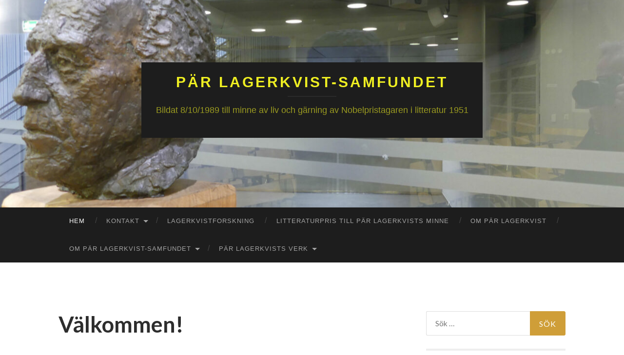

--- FILE ---
content_type: text/html; charset=UTF-8
request_url: https://lagerkvistsamfundet.se/
body_size: 8635
content:
<!DOCTYPE html>
<html dir="ltr" lang="sv-SE"
	prefix="og: https://ogp.me/ns#" >
<head>
<meta charset="UTF-8">
<meta name="viewport" content="width=device-width, initial-scale=1">

<link rel="profile" href="https://gmpg.org/xfn/11">
<link rel="pingback" href="https://lagerkvistsamfundet.se/xmlrpc.php">

	<style>img:is([sizes="auto" i], [sizes^="auto," i]) { contain-intrinsic-size: 3000px 1500px }</style>
	
		<!-- All in One SEO 4.3.0 - aioseo.com -->
		<title>Välkommen! | Pär Lagerkvist-samfundet</title>
		<meta name="robots" content="max-image-preview:large" />
		<link rel="canonical" href="https://lagerkvistsamfundet.se/" />
		<meta name="generator" content="All in One SEO (AIOSEO) 4.3.0 " />
		<meta property="og:locale" content="sv_SE" />
		<meta property="og:site_name" content="Pär Lagerkvist-samfundet | Bildat 8/10/1989 till minne av liv och gärning av Nobelpristagaren i litteratur 1951" />
		<meta property="og:type" content="article" />
		<meta property="og:title" content="Välkommen! | Pär Lagerkvist-samfundet" />
		<meta property="og:url" content="https://lagerkvistsamfundet.se/" />
		<meta property="article:published_time" content="2016-03-01T14:16:27+00:00" />
		<meta property="article:modified_time" content="2025-10-09T08:29:47+00:00" />
		<meta name="twitter:card" content="summary" />
		<meta name="twitter:title" content="Välkommen! | Pär Lagerkvist-samfundet" />
		<meta name="google" content="nositelinkssearchbox" />
		<script type="application/ld+json" class="aioseo-schema">
			{"@context":"https:\/\/schema.org","@graph":[{"@type":"BreadcrumbList","@id":"https:\/\/lagerkvistsamfundet.se\/#breadcrumblist","itemListElement":[{"@type":"ListItem","@id":"https:\/\/lagerkvistsamfundet.se\/#listItem","position":1,"item":{"@type":"WebPage","@id":"https:\/\/lagerkvistsamfundet.se\/","name":"Hem","description":"Bildat 8\/10\/1989 till minne av liv och g\u00e4rning av Nobelpristagaren i litteratur 1951","url":"https:\/\/lagerkvistsamfundet.se\/"},"nextItem":"https:\/\/lagerkvistsamfundet.se\/#listItem"},{"@type":"ListItem","@id":"https:\/\/lagerkvistsamfundet.se\/#listItem","position":2,"item":{"@type":"WebPage","@id":"https:\/\/lagerkvistsamfundet.se\/","name":"V\u00e4lkommen!","url":"https:\/\/lagerkvistsamfundet.se\/"},"previousItem":"https:\/\/lagerkvistsamfundet.se\/#listItem"}]},{"@type":"Organization","@id":"https:\/\/lagerkvistsamfundet.se\/#organization","name":"P\u00e4r Lagerkvist-samfundet","url":"https:\/\/lagerkvistsamfundet.se\/"},{"@type":"WebPage","@id":"https:\/\/lagerkvistsamfundet.se\/#webpage","url":"https:\/\/lagerkvistsamfundet.se\/","name":"V\u00e4lkommen! | P\u00e4r Lagerkvist-samfundet","inLanguage":"sv-SE","isPartOf":{"@id":"https:\/\/lagerkvistsamfundet.se\/#website"},"breadcrumb":{"@id":"https:\/\/lagerkvistsamfundet.se\/#breadcrumblist"},"datePublished":"2016-03-01T14:16:27+01:00","dateModified":"2025-10-09T08:29:47+02:00"},{"@type":"WebSite","@id":"https:\/\/lagerkvistsamfundet.se\/#website","url":"https:\/\/lagerkvistsamfundet.se\/","name":"P\u00e4r Lagerkvist-samfundet","description":"Bildat 8\/10\/1989 till minne av liv och g\u00e4rning av Nobelpristagaren i litteratur 1951","inLanguage":"sv-SE","publisher":{"@id":"https:\/\/lagerkvistsamfundet.se\/#organization"}}]}
		</script>
		<!-- All in One SEO -->

<link rel='dns-prefetch' href='//fonts.googleapis.com' />
<link rel="alternate" type="application/rss+xml" title="Pär Lagerkvist-samfundet &raquo; Webbflöde" href="https://lagerkvistsamfundet.se/feed/" />
<link rel="alternate" type="application/rss+xml" title="Pär Lagerkvist-samfundet &raquo; Kommentarsflöde" href="https://lagerkvistsamfundet.se/comments/feed/" />
<script type="text/javascript">
/* <![CDATA[ */
window._wpemojiSettings = {"baseUrl":"https:\/\/s.w.org\/images\/core\/emoji\/16.0.1\/72x72\/","ext":".png","svgUrl":"https:\/\/s.w.org\/images\/core\/emoji\/16.0.1\/svg\/","svgExt":".svg","source":{"concatemoji":"https:\/\/lagerkvistsamfundet.se\/wp-includes\/js\/wp-emoji-release.min.js?ver=6.8.3"}};
/*! This file is auto-generated */
!function(s,n){var o,i,e;function c(e){try{var t={supportTests:e,timestamp:(new Date).valueOf()};sessionStorage.setItem(o,JSON.stringify(t))}catch(e){}}function p(e,t,n){e.clearRect(0,0,e.canvas.width,e.canvas.height),e.fillText(t,0,0);var t=new Uint32Array(e.getImageData(0,0,e.canvas.width,e.canvas.height).data),a=(e.clearRect(0,0,e.canvas.width,e.canvas.height),e.fillText(n,0,0),new Uint32Array(e.getImageData(0,0,e.canvas.width,e.canvas.height).data));return t.every(function(e,t){return e===a[t]})}function u(e,t){e.clearRect(0,0,e.canvas.width,e.canvas.height),e.fillText(t,0,0);for(var n=e.getImageData(16,16,1,1),a=0;a<n.data.length;a++)if(0!==n.data[a])return!1;return!0}function f(e,t,n,a){switch(t){case"flag":return n(e,"\ud83c\udff3\ufe0f\u200d\u26a7\ufe0f","\ud83c\udff3\ufe0f\u200b\u26a7\ufe0f")?!1:!n(e,"\ud83c\udde8\ud83c\uddf6","\ud83c\udde8\u200b\ud83c\uddf6")&&!n(e,"\ud83c\udff4\udb40\udc67\udb40\udc62\udb40\udc65\udb40\udc6e\udb40\udc67\udb40\udc7f","\ud83c\udff4\u200b\udb40\udc67\u200b\udb40\udc62\u200b\udb40\udc65\u200b\udb40\udc6e\u200b\udb40\udc67\u200b\udb40\udc7f");case"emoji":return!a(e,"\ud83e\udedf")}return!1}function g(e,t,n,a){var r="undefined"!=typeof WorkerGlobalScope&&self instanceof WorkerGlobalScope?new OffscreenCanvas(300,150):s.createElement("canvas"),o=r.getContext("2d",{willReadFrequently:!0}),i=(o.textBaseline="top",o.font="600 32px Arial",{});return e.forEach(function(e){i[e]=t(o,e,n,a)}),i}function t(e){var t=s.createElement("script");t.src=e,t.defer=!0,s.head.appendChild(t)}"undefined"!=typeof Promise&&(o="wpEmojiSettingsSupports",i=["flag","emoji"],n.supports={everything:!0,everythingExceptFlag:!0},e=new Promise(function(e){s.addEventListener("DOMContentLoaded",e,{once:!0})}),new Promise(function(t){var n=function(){try{var e=JSON.parse(sessionStorage.getItem(o));if("object"==typeof e&&"number"==typeof e.timestamp&&(new Date).valueOf()<e.timestamp+604800&&"object"==typeof e.supportTests)return e.supportTests}catch(e){}return null}();if(!n){if("undefined"!=typeof Worker&&"undefined"!=typeof OffscreenCanvas&&"undefined"!=typeof URL&&URL.createObjectURL&&"undefined"!=typeof Blob)try{var e="postMessage("+g.toString()+"("+[JSON.stringify(i),f.toString(),p.toString(),u.toString()].join(",")+"));",a=new Blob([e],{type:"text/javascript"}),r=new Worker(URL.createObjectURL(a),{name:"wpTestEmojiSupports"});return void(r.onmessage=function(e){c(n=e.data),r.terminate(),t(n)})}catch(e){}c(n=g(i,f,p,u))}t(n)}).then(function(e){for(var t in e)n.supports[t]=e[t],n.supports.everything=n.supports.everything&&n.supports[t],"flag"!==t&&(n.supports.everythingExceptFlag=n.supports.everythingExceptFlag&&n.supports[t]);n.supports.everythingExceptFlag=n.supports.everythingExceptFlag&&!n.supports.flag,n.DOMReady=!1,n.readyCallback=function(){n.DOMReady=!0}}).then(function(){return e}).then(function(){var e;n.supports.everything||(n.readyCallback(),(e=n.source||{}).concatemoji?t(e.concatemoji):e.wpemoji&&e.twemoji&&(t(e.twemoji),t(e.wpemoji)))}))}((window,document),window._wpemojiSettings);
/* ]]> */
</script>
<style id='wp-emoji-styles-inline-css' type='text/css'>

	img.wp-smiley, img.emoji {
		display: inline !important;
		border: none !important;
		box-shadow: none !important;
		height: 1em !important;
		width: 1em !important;
		margin: 0 0.07em !important;
		vertical-align: -0.1em !important;
		background: none !important;
		padding: 0 !important;
	}
</style>
<link rel='stylesheet' id='wp-block-library-css' href='https://lagerkvistsamfundet.se/wp-includes/css/dist/block-library/style.min.css?ver=6.8.3' type='text/css' media='all' />
<style id='classic-theme-styles-inline-css' type='text/css'>
/*! This file is auto-generated */
.wp-block-button__link{color:#fff;background-color:#32373c;border-radius:9999px;box-shadow:none;text-decoration:none;padding:calc(.667em + 2px) calc(1.333em + 2px);font-size:1.125em}.wp-block-file__button{background:#32373c;color:#fff;text-decoration:none}
</style>
<style id='global-styles-inline-css' type='text/css'>
:root{--wp--preset--aspect-ratio--square: 1;--wp--preset--aspect-ratio--4-3: 4/3;--wp--preset--aspect-ratio--3-4: 3/4;--wp--preset--aspect-ratio--3-2: 3/2;--wp--preset--aspect-ratio--2-3: 2/3;--wp--preset--aspect-ratio--16-9: 16/9;--wp--preset--aspect-ratio--9-16: 9/16;--wp--preset--color--black: #000000;--wp--preset--color--cyan-bluish-gray: #abb8c3;--wp--preset--color--white: #ffffff;--wp--preset--color--pale-pink: #f78da7;--wp--preset--color--vivid-red: #cf2e2e;--wp--preset--color--luminous-vivid-orange: #ff6900;--wp--preset--color--luminous-vivid-amber: #fcb900;--wp--preset--color--light-green-cyan: #7bdcb5;--wp--preset--color--vivid-green-cyan: #00d084;--wp--preset--color--pale-cyan-blue: #8ed1fc;--wp--preset--color--vivid-cyan-blue: #0693e3;--wp--preset--color--vivid-purple: #9b51e0;--wp--preset--gradient--vivid-cyan-blue-to-vivid-purple: linear-gradient(135deg,rgba(6,147,227,1) 0%,rgb(155,81,224) 100%);--wp--preset--gradient--light-green-cyan-to-vivid-green-cyan: linear-gradient(135deg,rgb(122,220,180) 0%,rgb(0,208,130) 100%);--wp--preset--gradient--luminous-vivid-amber-to-luminous-vivid-orange: linear-gradient(135deg,rgba(252,185,0,1) 0%,rgba(255,105,0,1) 100%);--wp--preset--gradient--luminous-vivid-orange-to-vivid-red: linear-gradient(135deg,rgba(255,105,0,1) 0%,rgb(207,46,46) 100%);--wp--preset--gradient--very-light-gray-to-cyan-bluish-gray: linear-gradient(135deg,rgb(238,238,238) 0%,rgb(169,184,195) 100%);--wp--preset--gradient--cool-to-warm-spectrum: linear-gradient(135deg,rgb(74,234,220) 0%,rgb(151,120,209) 20%,rgb(207,42,186) 40%,rgb(238,44,130) 60%,rgb(251,105,98) 80%,rgb(254,248,76) 100%);--wp--preset--gradient--blush-light-purple: linear-gradient(135deg,rgb(255,206,236) 0%,rgb(152,150,240) 100%);--wp--preset--gradient--blush-bordeaux: linear-gradient(135deg,rgb(254,205,165) 0%,rgb(254,45,45) 50%,rgb(107,0,62) 100%);--wp--preset--gradient--luminous-dusk: linear-gradient(135deg,rgb(255,203,112) 0%,rgb(199,81,192) 50%,rgb(65,88,208) 100%);--wp--preset--gradient--pale-ocean: linear-gradient(135deg,rgb(255,245,203) 0%,rgb(182,227,212) 50%,rgb(51,167,181) 100%);--wp--preset--gradient--electric-grass: linear-gradient(135deg,rgb(202,248,128) 0%,rgb(113,206,126) 100%);--wp--preset--gradient--midnight: linear-gradient(135deg,rgb(2,3,129) 0%,rgb(40,116,252) 100%);--wp--preset--font-size--small: 13px;--wp--preset--font-size--medium: 20px;--wp--preset--font-size--large: 36px;--wp--preset--font-size--x-large: 42px;--wp--preset--spacing--20: 0.44rem;--wp--preset--spacing--30: 0.67rem;--wp--preset--spacing--40: 1rem;--wp--preset--spacing--50: 1.5rem;--wp--preset--spacing--60: 2.25rem;--wp--preset--spacing--70: 3.38rem;--wp--preset--spacing--80: 5.06rem;--wp--preset--shadow--natural: 6px 6px 9px rgba(0, 0, 0, 0.2);--wp--preset--shadow--deep: 12px 12px 50px rgba(0, 0, 0, 0.4);--wp--preset--shadow--sharp: 6px 6px 0px rgba(0, 0, 0, 0.2);--wp--preset--shadow--outlined: 6px 6px 0px -3px rgba(255, 255, 255, 1), 6px 6px rgba(0, 0, 0, 1);--wp--preset--shadow--crisp: 6px 6px 0px rgba(0, 0, 0, 1);}:where(.is-layout-flex){gap: 0.5em;}:where(.is-layout-grid){gap: 0.5em;}body .is-layout-flex{display: flex;}.is-layout-flex{flex-wrap: wrap;align-items: center;}.is-layout-flex > :is(*, div){margin: 0;}body .is-layout-grid{display: grid;}.is-layout-grid > :is(*, div){margin: 0;}:where(.wp-block-columns.is-layout-flex){gap: 2em;}:where(.wp-block-columns.is-layout-grid){gap: 2em;}:where(.wp-block-post-template.is-layout-flex){gap: 1.25em;}:where(.wp-block-post-template.is-layout-grid){gap: 1.25em;}.has-black-color{color: var(--wp--preset--color--black) !important;}.has-cyan-bluish-gray-color{color: var(--wp--preset--color--cyan-bluish-gray) !important;}.has-white-color{color: var(--wp--preset--color--white) !important;}.has-pale-pink-color{color: var(--wp--preset--color--pale-pink) !important;}.has-vivid-red-color{color: var(--wp--preset--color--vivid-red) !important;}.has-luminous-vivid-orange-color{color: var(--wp--preset--color--luminous-vivid-orange) !important;}.has-luminous-vivid-amber-color{color: var(--wp--preset--color--luminous-vivid-amber) !important;}.has-light-green-cyan-color{color: var(--wp--preset--color--light-green-cyan) !important;}.has-vivid-green-cyan-color{color: var(--wp--preset--color--vivid-green-cyan) !important;}.has-pale-cyan-blue-color{color: var(--wp--preset--color--pale-cyan-blue) !important;}.has-vivid-cyan-blue-color{color: var(--wp--preset--color--vivid-cyan-blue) !important;}.has-vivid-purple-color{color: var(--wp--preset--color--vivid-purple) !important;}.has-black-background-color{background-color: var(--wp--preset--color--black) !important;}.has-cyan-bluish-gray-background-color{background-color: var(--wp--preset--color--cyan-bluish-gray) !important;}.has-white-background-color{background-color: var(--wp--preset--color--white) !important;}.has-pale-pink-background-color{background-color: var(--wp--preset--color--pale-pink) !important;}.has-vivid-red-background-color{background-color: var(--wp--preset--color--vivid-red) !important;}.has-luminous-vivid-orange-background-color{background-color: var(--wp--preset--color--luminous-vivid-orange) !important;}.has-luminous-vivid-amber-background-color{background-color: var(--wp--preset--color--luminous-vivid-amber) !important;}.has-light-green-cyan-background-color{background-color: var(--wp--preset--color--light-green-cyan) !important;}.has-vivid-green-cyan-background-color{background-color: var(--wp--preset--color--vivid-green-cyan) !important;}.has-pale-cyan-blue-background-color{background-color: var(--wp--preset--color--pale-cyan-blue) !important;}.has-vivid-cyan-blue-background-color{background-color: var(--wp--preset--color--vivid-cyan-blue) !important;}.has-vivid-purple-background-color{background-color: var(--wp--preset--color--vivid-purple) !important;}.has-black-border-color{border-color: var(--wp--preset--color--black) !important;}.has-cyan-bluish-gray-border-color{border-color: var(--wp--preset--color--cyan-bluish-gray) !important;}.has-white-border-color{border-color: var(--wp--preset--color--white) !important;}.has-pale-pink-border-color{border-color: var(--wp--preset--color--pale-pink) !important;}.has-vivid-red-border-color{border-color: var(--wp--preset--color--vivid-red) !important;}.has-luminous-vivid-orange-border-color{border-color: var(--wp--preset--color--luminous-vivid-orange) !important;}.has-luminous-vivid-amber-border-color{border-color: var(--wp--preset--color--luminous-vivid-amber) !important;}.has-light-green-cyan-border-color{border-color: var(--wp--preset--color--light-green-cyan) !important;}.has-vivid-green-cyan-border-color{border-color: var(--wp--preset--color--vivid-green-cyan) !important;}.has-pale-cyan-blue-border-color{border-color: var(--wp--preset--color--pale-cyan-blue) !important;}.has-vivid-cyan-blue-border-color{border-color: var(--wp--preset--color--vivid-cyan-blue) !important;}.has-vivid-purple-border-color{border-color: var(--wp--preset--color--vivid-purple) !important;}.has-vivid-cyan-blue-to-vivid-purple-gradient-background{background: var(--wp--preset--gradient--vivid-cyan-blue-to-vivid-purple) !important;}.has-light-green-cyan-to-vivid-green-cyan-gradient-background{background: var(--wp--preset--gradient--light-green-cyan-to-vivid-green-cyan) !important;}.has-luminous-vivid-amber-to-luminous-vivid-orange-gradient-background{background: var(--wp--preset--gradient--luminous-vivid-amber-to-luminous-vivid-orange) !important;}.has-luminous-vivid-orange-to-vivid-red-gradient-background{background: var(--wp--preset--gradient--luminous-vivid-orange-to-vivid-red) !important;}.has-very-light-gray-to-cyan-bluish-gray-gradient-background{background: var(--wp--preset--gradient--very-light-gray-to-cyan-bluish-gray) !important;}.has-cool-to-warm-spectrum-gradient-background{background: var(--wp--preset--gradient--cool-to-warm-spectrum) !important;}.has-blush-light-purple-gradient-background{background: var(--wp--preset--gradient--blush-light-purple) !important;}.has-blush-bordeaux-gradient-background{background: var(--wp--preset--gradient--blush-bordeaux) !important;}.has-luminous-dusk-gradient-background{background: var(--wp--preset--gradient--luminous-dusk) !important;}.has-pale-ocean-gradient-background{background: var(--wp--preset--gradient--pale-ocean) !important;}.has-electric-grass-gradient-background{background: var(--wp--preset--gradient--electric-grass) !important;}.has-midnight-gradient-background{background: var(--wp--preset--gradient--midnight) !important;}.has-small-font-size{font-size: var(--wp--preset--font-size--small) !important;}.has-medium-font-size{font-size: var(--wp--preset--font-size--medium) !important;}.has-large-font-size{font-size: var(--wp--preset--font-size--large) !important;}.has-x-large-font-size{font-size: var(--wp--preset--font-size--x-large) !important;}
:where(.wp-block-post-template.is-layout-flex){gap: 1.25em;}:where(.wp-block-post-template.is-layout-grid){gap: 1.25em;}
:where(.wp-block-columns.is-layout-flex){gap: 2em;}:where(.wp-block-columns.is-layout-grid){gap: 2em;}
:root :where(.wp-block-pullquote){font-size: 1.5em;line-height: 1.6;}
</style>
<link rel='stylesheet' id='hemingway-rewritten-fonts-css' href='https://fonts.googleapis.com/css?family=Raleway%3A400%2C300%2C700%7CLato%3A400%2C700%2C400italic%2C700italic&#038;subset=latin%2Clatin-ext' type='text/css' media='all' />
<link rel='stylesheet' id='hemingway-rewritten-style-css' href='https://lagerkvistsamfundet.se/wp-content/themes/hemingway-rewritten/style.css?ver=6.8.3' type='text/css' media='all' />
<link rel='stylesheet' id='genericons-css' href='https://lagerkvistsamfundet.se/wp-content/themes/hemingway-rewritten/genericons/genericons.css?ver=6.8.3' type='text/css' media='all' />
<script type="text/javascript" src="https://lagerkvistsamfundet.se/wp-includes/js/jquery/jquery.min.js?ver=3.7.1" id="jquery-core-js"></script>
<script type="text/javascript" src="https://lagerkvistsamfundet.se/wp-includes/js/jquery/jquery-migrate.min.js?ver=3.4.1" id="jquery-migrate-js"></script>
<link rel="https://api.w.org/" href="https://lagerkvistsamfundet.se/wp-json/" /><link rel="alternate" title="JSON" type="application/json" href="https://lagerkvistsamfundet.se/wp-json/wp/v2/pages/40" /><link rel="EditURI" type="application/rsd+xml" title="RSD" href="https://lagerkvistsamfundet.se/xmlrpc.php?rsd" />
<meta name="generator" content="WordPress 6.8.3" />
<link rel='shortlink' href='https://lagerkvistsamfundet.se/' />
<link rel="alternate" title="oEmbed (JSON)" type="application/json+oembed" href="https://lagerkvistsamfundet.se/wp-json/oembed/1.0/embed?url=https%3A%2F%2Flagerkvistsamfundet.se%2F" />
<link rel="alternate" title="oEmbed (XML)" type="text/xml+oembed" href="https://lagerkvistsamfundet.se/wp-json/oembed/1.0/embed?url=https%3A%2F%2Flagerkvistsamfundet.se%2F&#038;format=xml" />
	<style type="text/css">
			.site-title a,
		.site-description {
			color: #eeee22;
		}
				.site-header-image {
			background-image: url(https://lagerkvistsamfundet.se/wp-content/uploads/2022/12/cropped-P1020372-scaled-5.jpg);
		}
		</style>
	<link rel="icon" href="https://lagerkvistsamfundet.se/wp-content/uploads/2025/10/cropped-Screenshot-2025-08-02-16.00.53-2-32x32.png" sizes="32x32" />
<link rel="icon" href="https://lagerkvistsamfundet.se/wp-content/uploads/2025/10/cropped-Screenshot-2025-08-02-16.00.53-2-192x192.png" sizes="192x192" />
<link rel="apple-touch-icon" href="https://lagerkvistsamfundet.se/wp-content/uploads/2025/10/cropped-Screenshot-2025-08-02-16.00.53-2-180x180.png" />
<meta name="msapplication-TileImage" content="https://lagerkvistsamfundet.se/wp-content/uploads/2025/10/cropped-Screenshot-2025-08-02-16.00.53-2-270x270.png" />
</head>

<body data-rsssl=1 class="home wp-singular page-template-default page page-id-40 wp-theme-hemingway-rewritten group-blog elementor-default elementor-kit-416">
<div id="page" class="hfeed site">

	<header id="masthead" class="site-header" role="banner">
		<div class="site-header-image">
			<div class="site-branding-wrapper">
				<div class="site-branding">
					<h1 class="site-title"><a href="https://lagerkvistsamfundet.se/" rel="home">Pär Lagerkvist-samfundet</a></h1>
					<h2 class="site-description">Bildat 8/10/1989 till minne av liv och gärning av Nobelpristagaren i litteratur 1951</h2>
				</div>
			</div>
		</div>
	</header><!-- #masthead -->
	<nav id="site-navigation" class="main-navigation clear" role="navigation">
		<h1 class="menu-toggle" title="Menu"><span class="screen-reader-text">Menu</span></h1>
		<a class="skip-link screen-reader-text" href="#content">Skip to content</a>

		<div class="menu"><ul>
<li class="current_page_item"><a href="https://lagerkvistsamfundet.se/">Hem</a></li><li class="page_item page-item-42 page_item_has_children"><a href="https://lagerkvistsamfundet.se/kontakt/">Kontakt</a>
<ul class='children'>
	<li class="page_item page-item-325"><a href="https://lagerkvistsamfundet.se/kontakt/medlemskap/">Medlemskap</a></li>
</ul>
</li>
<li class="page_item page-item-131"><a href="https://lagerkvistsamfundet.se/lagerkvistforskning/">Lagerkvistforskning</a></li>
<li class="page_item page-item-351"><a href="https://lagerkvistsamfundet.se/litteraturpris-till-par-lagerkvists-minne/">Litteraturpris till Pär Lagerkvists minne</a></li>
<li class="page_item page-item-141"><a href="https://lagerkvistsamfundet.se/om-par-lagerkvist/">Om Pär Lagerkvist</a></li>
<li class="page_item page-item-61 page_item_has_children"><a href="https://lagerkvistsamfundet.se/par-lagerkvist-samfundet-2/">Om Pär Lagerkvist-Samfundet</a>
<ul class='children'>
	<li class="page_item page-item-172"><a href="https://lagerkvistsamfundet.se/par-lagerkvist-samfundet-2/medlemsbrev/">Medlemsbrev</a></li>
	<li class="page_item page-item-15"><a href="https://lagerkvistsamfundet.se/par-lagerkvist-samfundet-2/skrifter/">Samfundets årsskrifter</a></li>
	<li class="page_item page-item-170"><a href="https://lagerkvistsamfundet.se/par-lagerkvist-samfundet-2/stadgar/">Stadgar</a></li>
	<li class="page_item page-item-92"><a href="https://lagerkvistsamfundet.se/par-lagerkvist-samfundet-2/styrelsen/">Styrelsen</a></li>
	<li class="page_item page-item-178"><a href="https://lagerkvistsamfundet.se/par-lagerkvist-samfundet-2/verksamhetsberattelse/">Verksamhetsberättelser</a></li>
</ul>
</li>
<li class="page_item page-item-76 page_item_has_children"><a href="https://lagerkvistsamfundet.se/par-lagerkvist/">Pär Lagerkvists verk</a>
<ul class='children'>
	<li class="page_item page-item-25"><a href="https://lagerkvistsamfundet.se/par-lagerkvist/lyrik/">Lyrik</a></li>
	<li class="page_item page-item-27"><a href="https://lagerkvistsamfundet.se/par-lagerkvist/prosa/">Prosa</a></li>
	<li class="page_item page-item-23"><a href="https://lagerkvistsamfundet.se/par-lagerkvist/dramatik/">Dramatik</a></li>
	<li class="page_item page-item-80"><a href="https://lagerkvistsamfundet.se/par-lagerkvist/verksforteckning/">Verkförteckning</a></li>
</ul>
</li>
</ul></div>
		<div id="header-search-toggle">
			<span class="screen-reader-text">Search</span>
		</div>
		<div id="header-search">
			<form role="search" method="get" class="search-form" action="https://lagerkvistsamfundet.se/">
				<label>
					<span class="screen-reader-text">Sök efter:</span>
					<input type="search" class="search-field" placeholder="Sök …" value="" name="s" />
				</label>
				<input type="submit" class="search-submit" value="Sök" />
			</form>		</div>
	</nav><!-- #site-navigation -->
	<div id="content" class="site-content">

	<div id="primary" class="content-area">
		<main id="main" class="site-main" role="main">

			
				
<article id="post-40" class="post-40 page type-page status-publish hentry">
	<header class="entry-header">
		<h1 class="entry-title">Välkommen!</h1>	</header><!-- .entry-header -->

	<div class="entry-content">
		
<p>Detta är Pär Lagerkvist-samfundets hemsida. Här hittar du all tänkbar information om Lagerkvists verk, liv och mycket annat. Såklart finner du här också information och aktualiteteter om Pär Lagerkvist-samfundet och dess verksamheter.</p>



<p><strong>Kalender/aktuellt 2025</strong></p>


<ul class="wp-block-latest-posts__list wp-block-latest-posts"><li><a class="wp-block-latest-posts__post-title" href="https://lagerkvistsamfundet.se/2025/10/27/par-lagerkvist-samfundet-vid-gamla-bokens-dagar/">Pär Lagerkvist-samfundet vid Gamla bokens dagar</a><div class="wp-block-latest-posts__post-excerpt">Pär Lagerkvist-samfundet deltog för första gången någonsin med monter och bokförsäljning vid mässan &#8221;Den gamla bokens dagar&#8221; i… <a class="wp-block-latest-posts__read-more" href="https://lagerkvistsamfundet.se/2025/10/27/par-lagerkvist-samfundet-vid-gamla-bokens-dagar/" rel="noopener noreferrer">Läs mer<span class="screen-reader-text">: Pär Lagerkvist-samfundet vid Gamla bokens dagar</span></a></div></li>
<li><a class="wp-block-latest-posts__post-title" href="https://lagerkvistsamfundet.se/2025/10/27/lyckad-halvdag-med-musik-och-par-lagerkvist/">Lyckad halvdag med musik och Pär Lagerkvist</a><div class="wp-block-latest-posts__post-excerpt">Lördagen den 18 oktober hölls på stadsbiblioteket i Växjö en hel halvdag i Pär Lagerkvists namn. Text reciterades… <a class="wp-block-latest-posts__read-more" href="https://lagerkvistsamfundet.se/2025/10/27/lyckad-halvdag-med-musik-och-par-lagerkvist/" rel="noopener noreferrer">Läs mer<span class="screen-reader-text">: Lyckad halvdag med musik och Pär Lagerkvist</span></a></div></li>
<li><a class="wp-block-latest-posts__post-title" href="https://lagerkvistsamfundet.se/2025/10/13/foredrag-och-musik-i-oktober/">Föredrag och musik i oktober</a><div class="wp-block-latest-posts__post-excerpt">Vi bjuder in till en lördagseftermiddag med Pär Lagerkvist den 18 oktober på stadsbiblioteket i Växjö. Magnus Eriksson… <a class="wp-block-latest-posts__read-more" href="https://lagerkvistsamfundet.se/2025/10/13/foredrag-och-musik-i-oktober/" rel="noopener noreferrer">Läs mer<span class="screen-reader-text">: Föredrag och musik i oktober</span></a></div></li>
<li><a class="wp-block-latest-posts__post-title" href="https://lagerkvistsamfundet.se/2025/10/07/foredrag-hos-folkuniversitetet/">Föredrag hos Folkuniversitetet</a><div class="wp-block-latest-posts__post-excerpt">Pär Lagerkvist-samfundet samarbetar med Folkuniversitetet, och i höst sker det den 17 oktober. Peter Forsgrens föredrag den 21… <a class="wp-block-latest-posts__read-more" href="https://lagerkvistsamfundet.se/2025/10/07/foredrag-hos-folkuniversitetet/" rel="noopener noreferrer">Läs mer<span class="screen-reader-text">: Föredrag hos Folkuniversitetet</span></a></div></li>
<li><a class="wp-block-latest-posts__post-title" href="https://lagerkvistsamfundet.se/2025/10/07/sara-stridsberg-far-par-lagerkvist-priset/">Sara Stridsberg får Pär Lagerkvist-priset!</a><div class="wp-block-latest-posts__post-excerpt">Växjö kommuns litteraturpris till Pär Lagerkvists minne tilldelas år 2025 Sara Stridsberg. Priset delas ut i samband med… <a class="wp-block-latest-posts__read-more" href="https://lagerkvistsamfundet.se/2025/10/07/sara-stridsberg-far-par-lagerkvist-priset/" rel="noopener noreferrer">Läs mer<span class="screen-reader-text">: Sara Stridsberg får Pär Lagerkvist-priset!</span></a></div></li>
<li><a class="wp-block-latest-posts__post-title" href="https://lagerkvistsamfundet.se/2025/10/01/arsskriften-2025/">Årsskriften 2025!</a><div class="wp-block-latest-posts__post-excerpt">Nu har Pär Lagerkvist-samfundets årsskrift utkommit. Som medlem får du den hemskickad. Vill du som icke-medlem köpa ett… <a class="wp-block-latest-posts__read-more" href="https://lagerkvistsamfundet.se/2025/10/01/arsskriften-2025/" rel="noopener noreferrer">Läs mer<span class="screen-reader-text">: Årsskriften 2025!</span></a></div></li>
<li><a class="wp-block-latest-posts__post-title" href="https://lagerkvistsamfundet.se/2025/09/29/understreckare-om-gast-hos-verkligheten/">Understreckare om Gäst hos verkligheten</a><div class="wp-block-latest-posts__post-excerpt">Torsdagen den 26 september publicerades en understreckare i Svenska Dagbladet (pappersversionen, digitalt dagen före) om Gäst hos verkligheten,… <a class="wp-block-latest-posts__read-more" href="https://lagerkvistsamfundet.se/2025/09/29/understreckare-om-gast-hos-verkligheten/" rel="noopener noreferrer">Läs mer<span class="screen-reader-text">: Understreckare om Gäst hos verkligheten</span></a></div></li>
<li><a class="wp-block-latest-posts__post-title" href="https://lagerkvistsamfundet.se/2025/09/29/lyckad-bokmassa-i-goteborg/">Lyckad bokmässa i Göteborg</a><div class="wp-block-latest-posts__post-excerpt">Den 25–28 september ägde bokmässan i Göteborg rum. Pär Lagerkvist-samfundet var på plats och delade – som traditionen… <a class="wp-block-latest-posts__read-more" href="https://lagerkvistsamfundet.se/2025/09/29/lyckad-bokmassa-i-goteborg/" rel="noopener noreferrer">Läs mer<span class="screen-reader-text">: Lyckad bokmässa i Göteborg</span></a></div></li>
<li><a class="wp-block-latest-posts__post-title" href="https://lagerkvistsamfundet.se/2025/08/31/kormusik-och-samtal-i-september/">Körmusik och samtal i september</a><div class="wp-block-latest-posts__post-excerpt">Välkomna till Mariakyrkan i Växjö 10 september 18.30 &#8211; Fri entré: Kammarkören Sankt Sigfrid framför dikter av Pär… <a class="wp-block-latest-posts__read-more" href="https://lagerkvistsamfundet.se/2025/08/31/kormusik-och-samtal-i-september/" rel="noopener noreferrer">Läs mer<span class="screen-reader-text">: Körmusik och samtal i september</span></a></div></li>
<li><a class="wp-block-latest-posts__post-title" href="https://lagerkvistsamfundet.se/2025/05/26/lyckat-firande-pa-fodelsedagen/">Lyckat firande på födelsedagen</a><div class="wp-block-latest-posts__post-excerpt">Den 23 maj var det Pär Lagerkvists födelsedag. Pär Lagerkvist-samfundet – och bibliotekets vänner – högtidlighöll detta med… <a class="wp-block-latest-posts__read-more" href="https://lagerkvistsamfundet.se/2025/05/26/lyckat-firande-pa-fodelsedagen/" rel="noopener noreferrer">Läs mer<span class="screen-reader-text">: Lyckat firande på födelsedagen</span></a></div></li>
<li><a class="wp-block-latest-posts__post-title" href="https://lagerkvistsamfundet.se/2025/04/16/par-lagerkvists-fodelsedag-2025/">Pär Lagerkvists födelsedag 2025</a><div class="wp-block-latest-posts__post-excerpt">Den 23 maj 2025 firar samfundet Lagerkvists födelsedag. Alla är välkomna. Se information i affischen/bilden nedan. Ta dessutom… <a class="wp-block-latest-posts__read-more" href="https://lagerkvistsamfundet.se/2025/04/16/par-lagerkvists-fodelsedag-2025/" rel="noopener noreferrer">Läs mer<span class="screen-reader-text">: Pär Lagerkvists födelsedag 2025</span></a></div></li>
<li><a class="wp-block-latest-posts__post-title" href="https://lagerkvistsamfundet.se/2025/02/19/samtal-om-offentlig-konst/">Samtal om offentlig konst!</a><div class="wp-block-latest-posts__post-excerpt">Missa inte detta: den 11 mars, kl 18.00 på Det fria ordets hus i Växjö. Då och där… <a class="wp-block-latest-posts__read-more" href="https://lagerkvistsamfundet.se/2025/02/19/samtal-om-offentlig-konst/" rel="noopener noreferrer">Läs mer<span class="screen-reader-text">: Samtal om offentlig konst!</span></a></div></li>
</ul>


<p><strong>Kalender/aktuellt 2024</strong></p>


<ul class="wp-block-latest-posts__list wp-block-latest-posts"><li><a class="wp-block-latest-posts__post-title" href="https://lagerkvistsamfundet.se/2024/06/05/niklas-radstrom-tog-emot-pris/">Niklas Rådström tog emot pris!</a><div class="wp-block-latest-posts__post-excerpt">Som bekant har Niklas Rådström tilldelats 2023 års upplaga av Växjö kommuns litteraturpris till Pär Lagerkvists minne. Den… <a class="wp-block-latest-posts__read-more" href="https://lagerkvistsamfundet.se/2024/06/05/niklas-radstrom-tog-emot-pris/" rel="noopener noreferrer">Läs mer<span class="screen-reader-text">: Niklas Rådström tog emot pris!</span></a></div></li>
<li><a class="wp-block-latest-posts__post-title" href="https://lagerkvistsamfundet.se/2024/03/05/verksamhetsberattelse-for-ar-2023/">Verksamhetsberättelse för år 2023</a><div class="wp-block-latest-posts__post-excerpt">Verksamhetsberättelsen för 2023 är nu på plats i sin slutversion. Du hittar den på sidan och även för… <a class="wp-block-latest-posts__read-more" href="https://lagerkvistsamfundet.se/2024/03/05/verksamhetsberattelse-for-ar-2023/" rel="noopener noreferrer">Läs mer<span class="screen-reader-text">: Verksamhetsberättelse för år 2023</span></a></div></li>
<li><a class="wp-block-latest-posts__post-title" href="https://lagerkvistsamfundet.se/2024/02/21/kulturnatten-i-vaxjo-den-27-januari/">Kulturnatten i Växjö den 27 januari</a><div class="wp-block-latest-posts__post-excerpt">Kulturnatten i Växjö erbjöd ett rikt varierat och högklassigt program: musik, bildkonst, hantverk, föredrag, uppläsningar och mycket annat.… <a class="wp-block-latest-posts__read-more" href="https://lagerkvistsamfundet.se/2024/02/21/kulturnatten-i-vaxjo-den-27-januari/" rel="noopener noreferrer">Läs mer<span class="screen-reader-text">: Kulturnatten i Växjö den 27 januari</span></a></div></li>
</ul>


<p><strong><a href="https://lagerkvistsamfundet.se/2023/11/25/arkiv/" title="">Arkiv: Aktuellt 2023-2019</a></strong></p>



<p class="has-medium-font-size"></p>



<p></p>
			</div><!-- .entry-content -->
	</article><!-- #post-## -->

				
			
		</main><!-- #main -->
	</div><!-- #primary -->


	<div id="secondary" class="widget-area" role="complementary">
		<aside id="search-2" class="widget widget_search"><form role="search" method="get" class="search-form" action="https://lagerkvistsamfundet.se/">
				<label>
					<span class="screen-reader-text">Sök efter:</span>
					<input type="search" class="search-field" placeholder="Sök …" value="" name="s" />
				</label>
				<input type="submit" class="search-submit" value="Sök" />
			</form></aside>
		<aside id="recent-posts-2" class="widget widget_recent_entries">
		<h1 class="widget-title">Senaste inläggen</h1>
		<ul>
											<li>
					<a href="https://lagerkvistsamfundet.se/2025/10/27/par-lagerkvist-samfundet-vid-gamla-bokens-dagar/">Pär Lagerkvist-samfundet vid Gamla bokens dagar</a>
									</li>
											<li>
					<a href="https://lagerkvistsamfundet.se/2025/10/27/lyckad-halvdag-med-musik-och-par-lagerkvist/">Lyckad halvdag med musik och Pär Lagerkvist</a>
									</li>
											<li>
					<a href="https://lagerkvistsamfundet.se/2025/10/13/foredrag-och-musik-i-oktober/">Föredrag och musik i oktober</a>
									</li>
											<li>
					<a href="https://lagerkvistsamfundet.se/2025/10/07/foredrag-hos-folkuniversitetet/">Föredrag hos Folkuniversitetet</a>
									</li>
											<li>
					<a href="https://lagerkvistsamfundet.se/2025/10/07/sara-stridsberg-far-par-lagerkvist-priset/">Sara Stridsberg får Pär Lagerkvist-priset!</a>
									</li>
					</ul>

		</aside><aside id="archives-2" class="widget widget_archive"><h1 class="widget-title">Arkiv</h1>
			<ul>
					<li><a href='https://lagerkvistsamfundet.se/2025/10/'>oktober 2025</a></li>
	<li><a href='https://lagerkvistsamfundet.se/2025/09/'>september 2025</a></li>
	<li><a href='https://lagerkvistsamfundet.se/2025/08/'>augusti 2025</a></li>
	<li><a href='https://lagerkvistsamfundet.se/2025/05/'>maj 2025</a></li>
	<li><a href='https://lagerkvistsamfundet.se/2025/04/'>april 2025</a></li>
	<li><a href='https://lagerkvistsamfundet.se/2025/02/'>februari 2025</a></li>
	<li><a href='https://lagerkvistsamfundet.se/2024/10/'>oktober 2024</a></li>
	<li><a href='https://lagerkvistsamfundet.se/2024/06/'>juni 2024</a></li>
	<li><a href='https://lagerkvistsamfundet.se/2024/03/'>mars 2024</a></li>
	<li><a href='https://lagerkvistsamfundet.se/2024/02/'>februari 2024</a></li>
	<li><a href='https://lagerkvistsamfundet.se/2023/12/'>december 2023</a></li>
	<li><a href='https://lagerkvistsamfundet.se/2023/11/'>november 2023</a></li>
	<li><a href='https://lagerkvistsamfundet.se/2023/09/'>september 2023</a></li>
	<li><a href='https://lagerkvistsamfundet.se/2023/05/'>maj 2023</a></li>
			</ul>

			</aside><aside id="block-3" class="widget widget_block"><div class="logged-out wp-block-loginout"><a href="https://lagerkvistsamfundet.se/wp-login.php?redirect_to=https%3A%2F%2Flagerkvistsamfundet.se%2F">Logga in</a></div></aside>	</div><!-- #secondary -->

	</div><!-- #content -->
	<footer id="colophon" class="site-footer" role="contentinfo">
				<div class="site-info">
			<a href="https://lagerkvistsamfundet.se/">PÄR LAGERKVIST-SAMFUNDET</a>
			<span class="sep"> | </span>
			Bildat 8 oktober 1989		</div><!-- .site-info -->
	</footer><!-- #colophon -->
</div><!-- #page -->

<script type="speculationrules">
{"prefetch":[{"source":"document","where":{"and":[{"href_matches":"\/*"},{"not":{"href_matches":["\/wp-*.php","\/wp-admin\/*","\/wp-content\/uploads\/*","\/wp-content\/*","\/wp-content\/plugins\/*","\/wp-content\/themes\/hemingway-rewritten\/*","\/*\\?(.+)"]}},{"not":{"selector_matches":"a[rel~=\"nofollow\"]"}},{"not":{"selector_matches":".no-prefetch, .no-prefetch a"}}]},"eagerness":"conservative"}]}
</script>
<script type="text/javascript" src="https://lagerkvistsamfundet.se/wp-content/themes/hemingway-rewritten/js/hemingway-rewritten.js?ver=20140228" id="hemingway-rewritten-script-js"></script>
<script type="text/javascript" src="https://lagerkvistsamfundet.se/wp-content/themes/hemingway-rewritten/js/navigation.js?ver=20120206" id="hemingway-rewritten-navigation-js"></script>
<script type="text/javascript" src="https://lagerkvistsamfundet.se/wp-content/themes/hemingway-rewritten/js/skip-link-focus-fix.js?ver=20130115" id="hemingway-rewritten-skip-link-focus-fix-js"></script>

</body>
</html>
